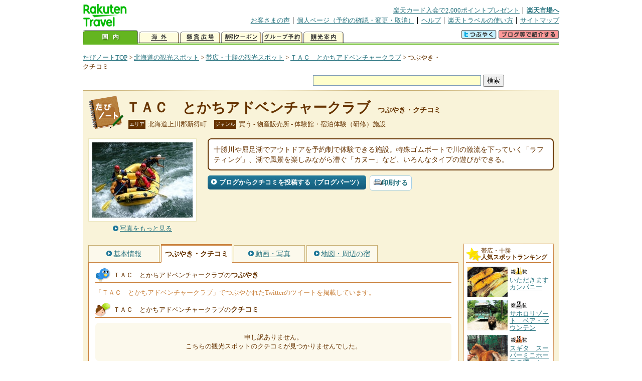

--- FILE ---
content_type: text/html
request_url: https://kanko.travel.rakuten.co.jp/hokkaido/spot/S1001101_review.html
body_size: 6134
content:
<!DOCTYPE HTML PUBLIC "-//W3C//DTD HTML 4.01 Transitional//EN" "http://www.w3.org/TR/html4/loose.dtd">
<html xmlns="http://www.w3.org/1999/xhtml" xml:lang="ja" lang="ja" dir="ltr" xmlns:og="http://ogp.me/ns#" xmlns:mixi="http://mixi-platform.com/ns#" xmlns:fb="http://www.facebook.com/2008/fbml">
<head>
<meta http-equiv="Content-Type" content="text/html; charset=Shift_JIS">
<meta http-equiv="Content-Script-Type" content="text/javascript">
<meta http-equiv="Content-Style-Type" content="text/css">
<meta name="description" content="楽天トラベルの観光情報サイト。ＴＡＣ　とかちアドベンチャークラブの観光情報盛りだくさん！ ＴＡＣ　とかちアドベンチャークラブのクチコミや評判、Twitterでのツイートを掲載しています。">
<meta name="keywords" content="ＴＡＣ　とかちアドベンチャークラブ,クチコミ,観光,北海道,上川郡新得町,楽天">
<meta name="viewport" content="width=device-width,initial-scale=1.0,minimum-scale=1.0,maximum-scale=2.0,user-scalable=yes">
<meta property="og:title" content="楽天トラベル: ＴＡＣ　とかちアドベンチャークラブ つぶやき・クチコミ （たびノート）">
<meta property="og:type" content="article">
<meta property="og:url" content="https://kanko.travel.rakuten.co.jp/hokkaido/spot/S1001101_review.html">
<meta property="og:image" content="https://img.travel.rakuten.co.jp/kanko/thumb/1001101_1851_3.jpg">
<meta property="og:site_name" content="楽天トラベル:たびノート">
<meta property="og:description" content="楽天トラベルの観光情報サイト。ＴＡＣ　とかちアドベンチャークラブの観光情報盛りだくさん！ ＴＡＣ　とかちアドベンチャークラブのクチコミや評判、Twitterでのツイートを掲載しています。">
<link rel="canonical" href="https://kanko.travel.rakuten.co.jp/hokkaido/spot/S1001101_review.html">
<link rel="stylesheet" type="text/css" href="https://img.travel.rakuten.co.jp/share/themes/kanko/css/import.css">
<link rel="stylesheet" type="text/css" href="https://img.travel.rakuten.co.jp/share/themes/kanko/css/smp.css" media="only screen and (max-device-width:480px)" > 
<link rel="stylesheet" type="text/css" href="https://img.travel.rakuten.co.jp/share/common/css/thickbox.css" media="screen" />
<link rel="alternate" media="handheld" type="text/html" href="http://m.travel.rakuten.co.jp/kanko/hokkaido/S1001101.html">
<script type="text/javascript" src="https://img.travel.rakuten.co.jp/share/common/js/lib/jquery/jquery.js"></script>
<script type="text/javascript" src="https://img.travel.rakuten.co.jp/share/common/js/rakutenTr_thickbox_v20090811.js"></script>
<title>楽天トラベル:ＴＡＣ　とかちアドベンチャークラブ つぶやき・クチコミ（たびノート）</title>
</head>
<body id="spotReview">
<div id="widewrapper">
<!--START_HEADER-->
<div id="grpheaderArea">
<p id="grpSiteID"><a href="//travel.rakuten.co.jp/"><img src="https://img.travel.rakuten.co.jp/package/ana/images/logo_travel_w89.gif" alt="楽天トラベル" width="89" height="45" class="serviceLogo"></a></p>


<dl id="grpRemoteNav">
<dt>楽天グループ関連</dt>
<dd class="grpRelation">
<ul><!--
--><li><a href="//ad2.trafficgate.net/t/r/1367/1441/99636_99636/">楽天カード入会で2,000ポイントプレゼント</a></li><!--
--><li class="grpHome"><a href="//www.rakuten.co.jp/">楽天市場へ</a></li><!--
--></ul>
</dd>
<dt>補助メニュー</dt>
<dd class="grpSiteUtility">
<ul><!--
--><li><a href="//travel.rakuten.co.jp/auto/tabimado_bbs_top.html">お客さまの声</a></li><!--
--><li><a href="https://aps1.travel.rakuten.co.jp/portal/my/prv_page.first">個人ページ（予約の確認・変更・取消）</a></li><!--
--><li><a href="//travel.rakuten.co.jp/help/">ヘルプ</a></li><!--
--><li><a href="//travel.rakuten.co.jp/howto/">楽天トラベルの使い方</a></li><!--
--><li class="grpLast"><a href="//travel.rakuten.co.jp/sitemap/">サイトマップ</a></li><!--
--></ul>
</dd>
</dl>
<dl id="sectionNav" class="scndLyr">
<dt>主なカテゴリー</dt>
<dd class="menuList">
<ul><!--
--><li id="tabKokunai"><span class="current">国内</span></li><!--
--><li id="tabKaigai"><a href="//travel.rakuten.co.jp/kaigai/index.html">海外</a></li><!--
--><li id="tabKenshou"><a href="//img.travel.rakuten.co.jp/image/tr/hs/prsnt/Vftj7/">懸賞広場</a></li><!--
--><li id="tabCoupon"><a href="//img.travel.rakuten.co.jp/image/tr/userm/rakupon/Ko0VY/">割引クーポン</a></li><!--
--><li id="tabAinori"><a href="//img.travel.rakuten.co.jp/image/tr/hs/grptr/zDa1q/">グループ予約</a></li><!--
--><li id="tabTabinote"><a href="//kanko.travel.rakuten.co.jp/">観光案内</a><!--
--></ul>
</dd>
<dd class="grpExpansionArea">
<p><a href="" id="RakutoraTwitter"><img src="https://img.travel.rakuten.co.jp/share/themes/header/images/btnTwitter.gif"></a>
<span id="affiliateBanner"></span>
</p>
</dd>
<script src="https://img.travel.rakuten.co.jp/share/common/js/RakutoraTwitter_kanko.js"></script>
<script src="https://img.travel.rakuten.co.jp/share/common/js/rakutenTr_affiliate.js" type="text/javascript"></script>
<script>
<!--
new RakutoraTwitter().makeUrl(document.title, document.URL);
try{
rakutenTr_affiliate.putTextLinkAnchor(window.location, "affiliateBanner");
} catch (e) {}
-->
</script>
</dl>
</div>
<!--END_HEADER-->
<!--START_MAIN_CONTENTS-->
<div id="locationArea">
<p>
<a href="https://kanko.travel.rakuten.co.jp/">たびノートTOP</a> &gt;
<a href="https://kanko.travel.rakuten.co.jp/hokkaido/">北海道の観光スポット</a> &gt;
<a href="https://kanko.travel.rakuten.co.jp/hokkaido/region/obihiro.html">帯広・十勝の観光スポット</a> &gt;
<a href="https://kanko.travel.rakuten.co.jp/hokkaido/spot/S1001101.html">ＴＡＣ　とかちアドベンチャークラブ</a> &gt;
<strong class="grpLocationLocus">つぶやき・クチコミ</strong>
</p>
<!--/locationArea--></div>
<div id="searchArea">
<form id="cse-search-box" method="post" action="https://kanko.travel.rakuten.co.jp/tabinote/word/sjisKwSearch/">
<div>
<input type="text" name="f_query" size="40" class="textfield"/>
<input type="submit" value="検索" class="submit"/>
<input type="hidden" id="f_page" value="1" name="f_page" />
</div>
</form>
<!--/#searchArea--></div>
<div id="contentsArea">
<div id="titleArea">
<h1>
<a href="https://kanko.travel.rakuten.co.jp/hokkaido/spot/S1001101.html">ＴＡＣ　とかちアドベンチャークラブ</a>
<span> つぶやき・クチコミ</span></h1>
<dl class="titleCategory">
<dt>エリア</dt>
<dd>北海道上川郡新得町</dd>
<dt>ジャンル</dt>
<dd>買う&nbsp;-&nbsp;物産販売所&nbsp;-&nbsp;体験館・宿泊体験（研修）施設</dd>
</dl>
<!--/titleArea--></div>
<div id="captionArea">
<div class="photo">
<img src="https://img.travel.rakuten.co.jp/kanko/thumb/1001101_1851_3.jpg" alt="ＴＡＣ　とかちアドベンチャークラブ・写真">
<p class="more"><a href="https://web.travel.rakuten.co.jp/portal/my/kanko_pop_image.main?f_flg=S&f_id=1001101&f_pic_no=1&TB_iframe=true&height=600&width=600&static=true" title="ＴＡＣ　とかちアドベンチャークラブの写真" class="thickbox"><span>写真をもっと見る</span></a></p>
<!--/photo--></div>
<p class="comment"><span>
十勝川や屈足湖でアウトドアを予約制で体験できる施設。特殊ゴムボートで川の激流を下っていく「ラフティング」、湖で風景を楽しみながら漕ぐ「カヌー」など、いろんなタイプの遊びができる。
</span></p>
<ul class="button">
<li id="btBlog"><a href="https://kanko.travel.rakuten.co.jp/hokkaido/spot/S1001101_blogentry.html"><span>ブログからクチコミを投稿する（ブログパーツ）</span></a></li>
</ul>
<div class="social">
</div>
<!--/captionArea--></div>
<div id="primaryArea">
<ul class="spotNav">
<li><a href="https://kanko.travel.rakuten.co.jp/hokkaido/spot/S1001101.html"><span>基本情報</span></a></li>
<li><strong>つぶやき・クチコミ</strong></li>
<li><a href="https://kanko.travel.rakuten.co.jp/hokkaido/spot/S1001101_photo.html"><span>動画・写真</span></a></li>
<li><a href="https://kanko.travel.rakuten.co.jp/hokkaido/spot/S1001101_hotel.html"><span>地図・周辺の宿</span></a></li>
</ul>
<div class="mainBox">
<div id="tweet">
<h2>ＴＡＣ　とかちアドベンチャークラブの<span>つぶやき</span></h2>
<p class="tweetExplain">「ＴＡＣ　とかちアドベンチャークラブ」でつぶやかれたTwitterのツイートを掲載しています。</p>
<!--/#tweet--></div>
<div id="kuchikomi">
<h2>ＴＡＣ　とかちアドベンチャークラブの<span>クチコミ</span></h2>
<p class="notfound">申し訳ありません。<br>こちらの観光スポットのクチコミが見つかりませんでした。</p>
<!--/#kuchikomi--></div>
<!--/.mainBox--></div>
<!--/#primaryArea--></div>
<div id="secondaryArea">
<div class="mainBox rankBox" id="spotRank">
<h3><span>帯広・十勝</span><br>人気スポットランキング</h3>
<ol>
<li class="ranking01"><a href="https://kanko.travel.rakuten.co.jp/hokkaido/spot/S1016849.html">
<img src="https://img.travel.rakuten.co.jp/kanko/thumb/1016849_3788_2.jpg" alt="">
<span>いただきますカンパニー</span>
</a></li>
<form name="rank_data">
<input type="hidden" name="spotName" value="いただきますカンパニー">
<input type="hidden" name="spotIdo" value="154495.55">
<input type="hidden" name="spotKdo" value="515542.11">
<input type="hidden" name="spotUrl" value="https://kanko.travel.rakuten.co.jp/hokkaido/spot/S1016849.html">
</form>
<li class="ranking02"><a href="https://kanko.travel.rakuten.co.jp/hokkaido/spot/S1014571.html">
<img src="https://img.travel.rakuten.co.jp/kanko/thumb/1014571_3842_1.jpg" alt="">
<span>サホロリゾート　ベア・マウンテン</span>
</a></li>
<form name="rank_data">
<input type="hidden" name="spotName" value="サホロリゾート　ベア・マウンテン">
<input type="hidden" name="spotIdo" value="155434.39">
<input type="hidden" name="spotKdo" value="514119.69">
<input type="hidden" name="spotUrl" value="https://kanko.travel.rakuten.co.jp/hokkaido/spot/S1014571.html">
</form>
<li class="ranking03"><a href="https://kanko.travel.rakuten.co.jp/hokkaido/spot/S1014125.html">
<img src="https://img.travel.rakuten.co.jp/kanko/thumb/1014125_3462_1.jpg" alt="">
<span>スギタ　スーパーミニホースの郷　ムーミン牧場</span>
</a></li>
<form name="rank_data">
<input type="hidden" name="spotName" value="スギタ　スーパーミニホースの郷　ムーミン牧場">
<input type="hidden" name="spotIdo" value="154470.85">
<input type="hidden" name="spotKdo" value="514517.43">
<input type="hidden" name="spotUrl" value="https://kanko.travel.rakuten.co.jp/hokkaido/spot/S1014125.html">
</form>
<li class="ranking04"><a href="https://kanko.travel.rakuten.co.jp/hokkaido/spot/S1010821.html">
<img src="https://img.travel.rakuten.co.jp/kanko/thumb/1010821_3696_1.jpg" alt="">
<span>柳月スイートピア・ガーデン（見学）</span>
</a></li>
<form name="rank_data">
<input type="hidden" name="spotName" value="柳月スイートピア・ガーデン（見学）">
<input type="hidden" name="spotIdo" value="154699.45">
<input type="hidden" name="spotKdo" value="515457.63">
<input type="hidden" name="spotUrl" value="https://kanko.travel.rakuten.co.jp/hokkaido/spot/S1010821.html">
</form>
<li class="ranking05"><a href="https://kanko.travel.rakuten.co.jp/hokkaido/spot/S1015318.html">
<img src="https://img.travel.rakuten.co.jp/kanko/thumb/1015318_3462_1.jpg" alt="">
<span>中川一郎記念館</span>
</a></li>
<form name="rank_data">
<input type="hidden" name="spotName" value="中川一郎記念館">
<input type="hidden" name="spotIdo" value="152622.92">
<input type="hidden" name="spotKdo" value="515895.1">
<input type="hidden" name="spotUrl" value="https://kanko.travel.rakuten.co.jp/hokkaido/spot/S1015318.html">
</form>
<form name="rank_data">
<input type="hidden" name="spotName" value="鳳乃舞温泉">
<input type="hidden" name="spotIdo" value="154689.18">
<input type="hidden" name="spotKdo" value="515545.07">
<input type="hidden" name="spotUrl" value="https://kanko.travel.rakuten.co.jp/hokkaido/spot/S1015541.html">
</form>
<form name="rank_data">
<input type="hidden" name="spotName" value="三国峠">
<input type="hidden" name="spotIdo" value="156903.7">
<input type="hidden" name="spotKdo" value="515279.03">
<input type="hidden" name="spotUrl" value="https://kanko.travel.rakuten.co.jp/hokkaido/spot/S1015248.html">
</form>
<form name="rank_data">
<input type="hidden" name="spotName" value="相原求一朗美術館">
<input type="hidden" name="spotIdo" value="153627.53">
<input type="hidden" name="spotKdo" value="515406.84">
<input type="hidden" name="spotUrl" value="https://kanko.travel.rakuten.co.jp/hokkaido/spot/S1010381.html">
</form>
<form name="rank_data">
<input type="hidden" name="spotName" value="りくべつ宇宙地球科学館（銀河の森天文台）">
<input type="hidden" name="spotIdo" value="156434.45">
<input type="hidden" name="spotKdo" value="517572.12">
<input type="hidden" name="spotUrl" value="https://kanko.travel.rakuten.co.jp/hokkaido/spot/S1001694.html">
</form>
<form name="rank_data">
<input type="hidden" name="spotName" value="然別湖観光遊覧船">
<input type="hidden" name="spotIdo" value="155774">
<input type="hidden" name="spotKdo" value="515195.21">
<input type="hidden" name="spotUrl" value="https://kanko.travel.rakuten.co.jp/hokkaido/spot/S1001258.html">
</form>
<form name="rank_data">
<input type="hidden" name="spotName" value="長流枝パーキングエリア（上り）">
<input type="hidden" name="spotIdo" value="154761.36">
<input type="hidden" name="spotKdo" value="516021.37">
<input type="hidden" name="spotUrl" value="https://kanko.travel.rakuten.co.jp/hokkaido/spot/S1016267.html">
</form>
<form name="rank_data">
<input type="hidden" name="spotName" value="道の駅　さらべつ">
<input type="hidden" name="spotIdo" value="153470.77">
<input type="hidden" name="spotKdo" value="515792.95">
<input type="hidden" name="spotUrl" value="https://kanko.travel.rakuten.co.jp/hokkaido/spot/S1014665.html">
</form>
<form name="rank_data">
<input type="hidden" name="spotName" value="道の駅　なかさつない">
<input type="hidden" name="spotIdo" value="153682.82">
<input type="hidden" name="spotKdo" value="515270.31">
<input type="hidden" name="spotUrl" value="https://kanko.travel.rakuten.co.jp/hokkaido/spot/S1013743.html">
</form>
<form name="rank_data">
<input type="hidden" name="spotName" value="白鳥大橋">
<input type="hidden" name="spotIdo" value="154543.86">
<input type="hidden" name="spotKdo" value="515868.77">
<input type="hidden" name="spotUrl" value="https://kanko.travel.rakuten.co.jp/hokkaido/spot/S1012216.html">
</form>
<form name="rank_data">
<input type="hidden" name="spotName" value="狩勝高原キャンプ場">
<input type="hidden" name="spotIdo" value="155391.57">
<input type="hidden" name="spotKdo" value="514121.88">
<input type="hidden" name="spotUrl" value="https://kanko.travel.rakuten.co.jp/hokkaido/spot/S1011207.html">
</form>
<form name="rank_data">
<input type="hidden" name="spotName" value="くったり温泉">
<input type="hidden" name="spotIdo" value="155367.11">
<input type="hidden" name="spotKdo" value="514483.38">
<input type="hidden" name="spotUrl" value="https://kanko.travel.rakuten.co.jp/hokkaido/spot/S1010536.html">
</form>
<form name="rank_data">
<input type="hidden" name="spotName" value="植村直己記念館「氷雪の家」">
<input type="hidden" name="spotIdo" value="154436.3">
<input type="hidden" name="spotKdo" value="515475.3">
<input type="hidden" name="spotUrl" value="https://kanko.travel.rakuten.co.jp/hokkaido/spot/S1010369.html">
</form>
<form name="rank_data">
<input type="hidden" name="spotName" value="オンネトー">
<input type="hidden" name="spotIdo" value="156175.54">
<input type="hidden" name="spotKdo" value="518302.04">
<input type="hidden" name="spotUrl" value="https://kanko.travel.rakuten.co.jp/hokkaido/spot/S1001208.html">
</form>
<form name="rank_data">
<input type="hidden" name="spotName" value="上士幌航空公園キャンプ場">
<input type="hidden" name="spotIdo" value="155650.07">
<input type="hidden" name="spotKdo" value="515805.81">
<input type="hidden" name="spotUrl" value="https://kanko.travel.rakuten.co.jp/hokkaido/spot/S1017150.html">
</form>
<form name="rank_data">
<input type="hidden" name="spotName" value="国設ぬかびらキャンプ場">
<input type="hidden" name="spotIdo" value="156112.66">
<input type="hidden" name="spotKdo" value="515514.7">
<input type="hidden" name="spotUrl" value="https://kanko.travel.rakuten.co.jp/hokkaido/spot/S1017149.html">
</form>
<form name="rank_data">
<input type="hidden" name="spotName" value="ふるさと銀河線りくべつ鉄道">
<input type="hidden" name="spotIdo" value="156472.55">
<input type="hidden" name="spotKdo" value="517485.85">
<input type="hidden" name="spotUrl" value="https://kanko.travel.rakuten.co.jp/hokkaido/spot/S1016693.html">
</form>
<form name="rank_data">
<input type="hidden" name="spotName" value="エコＥＲＣ　豊頃工場（見学）">
<input type="hidden" name="spotIdo" value="154091.61">
<input type="hidden" name="spotKdo" value="516593.94">
<input type="hidden" name="spotUrl" value="https://kanko.travel.rakuten.co.jp/hokkaido/spot/S1016036.html">
</form>
<form name="rank_data">
<input type="hidden" name="spotName" value="よつ葉乳業「おいしさまっすぐ館」（見学）">
<input type="hidden" name="spotIdo" value="154714.66">
<input type="hidden" name="spotKdo" value="515569.3">
<input type="hidden" name="spotUrl" value="https://kanko.travel.rakuten.co.jp/hokkaido/spot/S1015949.html">
</form>
<form name="rank_data">
<input type="hidden" name="spotName" value="とかち観光情報センター">
<input type="hidden" name="spotIdo" value="154494.29">
<input type="hidden" name="spotKdo" value="515544.47">
<input type="hidden" name="spotUrl" value="https://kanko.travel.rakuten.co.jp/hokkaido/spot/S1015602.html">
</form>
<form name="rank_data">
<input type="hidden" name="spotName" value="上士幌町営ナイタイ高原牧場">
<input type="hidden" name="spotIdo" value="155846.28">
<input type="hidden" name="spotKdo" value="515487.52">
<input type="hidden" name="spotUrl" value="https://kanko.travel.rakuten.co.jp/hokkaido/spot/S1015568.html">
</form>
<form name="rank_data">
<input type="hidden" name="spotName" value="白樺の湯">
<input type="hidden" name="spotIdo" value="154509.59">
<input type="hidden" name="spotKdo" value="515540.81">
<input type="hidden" name="spotUrl" value="https://kanko.travel.rakuten.co.jp/hokkaido/spot/S1015530.html">
</form>
<form name="rank_data">
<input type="hidden" name="spotName" value="道の駅　うらほろ">
<input type="hidden" name="spotIdo" value="154121.21">
<input type="hidden" name="spotKdo" value="517202.63">
<input type="hidden" name="spotUrl" value="https://kanko.travel.rakuten.co.jp/hokkaido/spot/S1015431.html">
</form>
<form name="rank_data">
<input type="hidden" name="spotName" value="道の駅　ステラ★ほんべつ">
<input type="hidden" name="spotIdo" value="155243.24">
<input type="hidden" name="spotKdo" value="517022.46">
<input type="hidden" name="spotUrl" value="https://kanko.travel.rakuten.co.jp/hokkaido/spot/S1015382.html">
</form>
<form name="rank_data">
<input type="hidden" name="spotName" value="新得そばロード">
<input type="hidden" name="spotIdo" value="155275.86">
<input type="hidden" name="spotKdo" value="514244.58">
<input type="hidden" name="spotUrl" value="https://kanko.travel.rakuten.co.jp/hokkaido/spot/S1015251.html">
</form>
<form name="rank_data">
<input type="hidden" name="spotName" value="タウシュベツ川橋梁">
<input type="hidden" name="spotIdo" value="156291.24">
<input type="hidden" name="spotKdo" value="515499.84">
<input type="hidden" name="spotUrl" value="https://kanko.travel.rakuten.co.jp/hokkaido/spot/S1015250.html">
</form>
</ol>
<p class="update">2026年01月31日更新</p>
<!--/.rankbox--></div>

<div class="mainBox aroundBox" id="around">
<h3>周辺の<br>観光スポット</h3>
<ul>
<li>
<a href="https://kanko.travel.rakuten.co.jp/hokkaido/spot/S1001208.html">
<img src="https://img.travel.rakuten.co.jp/kanko/thumb/1001208_3696_1.jpg" alt="オンネトー" width="80">
オンネトー
</a>
</li>
<li>
<a href="https://kanko.travel.rakuten.co.jp/hokkaido/spot/S1001213.html">
<img src="https://img.travel.rakuten.co.jp/kanko/thumb/1001213_3842_1.jpg" alt="帯広百年記念館" width="80">
帯広百年記念館
</a>
</li>
<li>
<a href="https://kanko.travel.rakuten.co.jp/hokkaido/spot/S1001217.html">
<img src="https://img.travel.rakuten.co.jp/kanko/thumb/1001217_3460_2.jpg" alt="然別湖ネイチャーセンター" width="80">
然別湖ネイチャーセンター
</a>
</li>
<li>
<a href="https://kanko.travel.rakuten.co.jp/hokkaido/spot/S1001218.html">
<img src="https://img.travel.rakuten.co.jp/kanko/thumb/1001218_1076_1.jpg" alt="帯広市八千代公共育成牧場" width="80">
帯広市八千代公共育成牧場
</a>
</li>
<li>
<a href="https://kanko.travel.rakuten.co.jp/hokkaido/spot/S1001219.html">
<img src="https://img.travel.rakuten.co.jp/share/themes/kanko/images/photo_nophoto_70.jpg" width="70" height="70" alt="北の大地美術館">北の大地美術館
</a>
</li>
</ul>
<p class="more"><a href="https://kanko.travel.rakuten.co.jp/hokkaido/region/obihiro.html">帯広・十勝の<br>観光スポットをもっと見る</a></p>
<!--/.subBox aroundBox #around--></div>

<!--/secondaryArea--></div>
<!--/contentsArea--></div>
<div id="pagetopArea">
<p class="pagetopCopyright">掲載情報の一部の著作権は提供元企業等に帰属します。 Copyright（C）2026 Shobunsha Publications,Inc. All rights reserved.</p>
<p class="pagetopLink"><a href="#widewrapper">このページのトップへ</a></p>
<!--/pagetopArea--></div>
<!--END_MAIN_CONTENTS-->
<!--START_FOOTER-->
<!-- ========== footer 2023.04.11 ========== -->
<div id="grpRakutenLinkArea">

<div id="grpFooterNav">
<dl>
<dt>サイト基本情報</dt>
<dd>

<ul>
<li><a href="https://travel.rakuten.co.jp/corporate/" rel="nofollow">会社情報</a></li>
<li><a href="https://privacy.rakuten.co.jp/" rel="nofollow">個人情報保護方針</a></li>
<li><a href="https://corp.rakuten.co.jp/csr/">社会的責任[CSR]</a></li>
<li><a href="https://travel.rakuten.co.jp/recruit/">採用情報</a></li>
<li><a href="https://travel.rakuten.co.jp/info/" rel="nofollow">規約集</a></li>
<li><a href="https://travel.rakuten.co.jp/info/hotel_msg.html">資料請求</a></li>
</ul>
<p class="grpCopyright">&copy; Rakuten Group, Inc.</p>

</dd>
</dl>
<!-- /#grpFooterNav --></div>

</div><!-- /div#grpRakutenLinkArea -->

<!-- Google Code start -->
<script type="text/javascript">
/* <![CDATA[ */
var google_conversion_id = 1009382166;
var google_conversion_label = "cX0tCPLd1QMQluan4QM";
var google_custom_params = window.google_tag_params;
var google_remarketing_only = true;
/* ]]> */
</script>
<script type="text/javascript" src="//www.googleadservices.com/pagead/conversion.js">
</script>
<noscript>
<div style="display:inline;">
<img height="1" width="1" style="border-style:none;" alt="" src="//googleads.g.doubleclick.net/pagead/viewthroughconversion/1009382166/?value=0&amp;label=cX0tCPLd1QMQluan4QM&amp;guid=ON&amp;script=0">
</div>
</noscript>
<!-- Google Code finish -->

<!-- ========== /footer ========== -->

<script type="text/javascript">
if("http:" == document.location.protocol) document.write(unescape("%3Cimg src='http://grp02.trc.ashiato.rakuten.co.jp/svc-ashiato/trc?service_id=17'%3E"))
</script>

<script type="text/javascript" src="//img.travel.rakuten.co.jp/share/rtl/js/dserv.js" charset="UTF-8"></script>
<script><!--
(function($) {
    if ($) $(function() {
        try {
            new rtl.Dserv().addSwitchToMbPage();
        } catch(e) {}
    });
})(window.jQuery);
//--></script>

<!--END_FOOTER--> 
<!--/widewrapper--></div>
<!-- Web Analysis Tool START-->
<script language="JavaScript" src="https://img.travel.rakuten.co.jp/share/wat/contents/kanko/spot/spot.js"></script>
<!-- SiteCatalyst code version: H.9.Copyright 1997-2007 Omniture, Inc. More info available at http://www.omniture.com -->
<div id="dynamicElement"></div>
<script language="JavaScript" src="//img.travel.rakuten.co.jp/share/wat/sc/s_code.js"></script>
<script language="JavaScript" src="//img.travel.rakuten.co.jp/share/wat/sc/code_to_paste.js"></script>
<!-- End SiteCatalyst code version: H.9. -->

<!-- Mebius -->
<script type="text/javascript">
var mbHost = (("https:" == document.location.protocol) ? "https://" : "http://");
document.write(unescape("%3Cscript src='" + mbHost + "rd.rakuten.co.jp/js/p_code.js' type='text/javascript'%3E%3C/script%3E"));
</script>
<script type="text/javascript"><!--
	i="6.2994.0";
	n="travel";
	l="travel";
	r=document.referrer;
	document.write(p(i,n,l,r));
//--></script>
<noscript>
    <img src="https://rd.rakuten.co.jp/p/?i=6.2994.0&n=travel&l=travel&r=" />
</noscript>
<!-- /Mebius -->
<script><!--
rt = new rt_sc_variables();
codeToPaste();
--></script>
<!-- Web Analysis Tool END-->
<script type="text/javascript" src="https://img.travel.rakuten.co.jp/share/themes/kanko/js/regular/TabiNote.js"></script>
<form id="driveVia">
<input type="hidden" id="driveLatitude" value="43.15131944">
<input type="hidden" id="driveLongitude" value="142.91101944">
</form>
<script src="https://img.travel.rakuten.co.jp/share/themes/kanko/js/twitter.js" type="text/javascript"></script>
<script type="text/javascript">
<!--
$(function(){
// Display tweets
var script     = document.createElement("script");
script.charset = "x-sjis";
script.id      = "script";
script.src     = "https://search.twitter.com/search.json?callback=show_tweets&q="+encodeURI("ＴＡＣ　とかちアドベンチャークラブ");
document.body.appendChild(script);
});
-->
</script>
</body>
</html>
